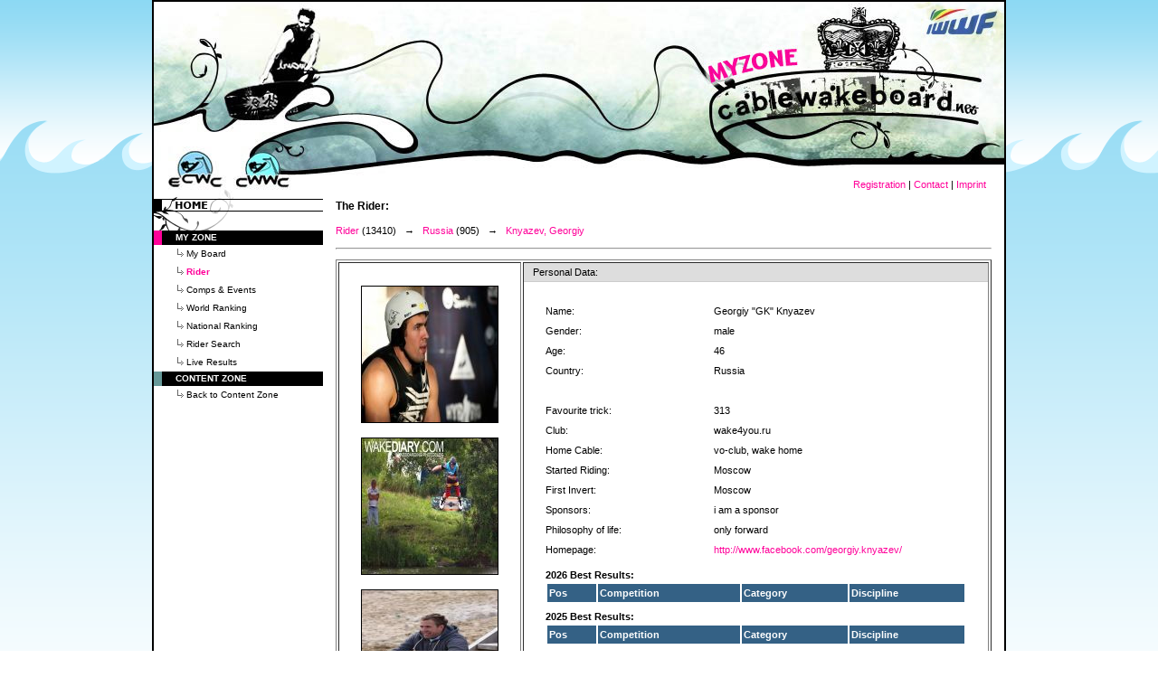

--- FILE ---
content_type: text/css
request_url: http://myzone.cablewakeboard.net/template/css/style.css
body_size: 2620
content:
/* CSS-File AMBER-CMS                   					*/
/* erstellt von: innoWake gmbh 								*/

/* ACHTUNG: 												*/
/* �nderungen an diesem CSS-File wirken sich direkt auf 	*/
/* das Erscheinungsbild der Website aus! 					*/
/* �nderungen sollten dem Verantwortlichen bei 				*/
/* innoWake gemeldet werden um ein �berschreiben 			*/
/* mit einer alten Version bei einem eventuellen 			*/
/* Update des CMS zu verhindern! 							*/

/* history: 28.11.2005 HWI 									*/
/* history: 02.04.2006 CMU									*/
/* Hyperlink-Formatierung im normalen Contentbereich 		*/


body {
	width:100%;
	height:100%;
	margin:0;
	padding:0;
	background: #FFFFFF url(../images/pageback.png) repeat-x fixed;
	font-family: Verdana, Arial, Helvetica, sans-serif;
	font-size: 11px;
	font-weight: normal;
	color: #000000;
	line-height:16px;
}

.sidebar {
	background-color: #FFFFFF;
}

.contentbar {
	background-color: #FFFFFF;
	text-align:left;
}

table td {
	font-family: Verdana, Arial, Helvetica, sans-serif;
	font-size: 11px;
	font-weight: normal;
	
}

.cdb_input {

	font-family: Verdana, Arial;
	border:1px solid #696969;	
	font-size: 11px;

}


.cdb_textarea {

	border:1px solid #696969;	
	font-size: 11px;
	
}

.cdb_form {

	border:1px solid #696969;
	background:#FFFFFF;	
	font-family: Verdana, Arial;
	font-size:11px;
}

.trow-hover {

	background:#E0E0E0;
		
}

.trow-normal {

	background:transparent;
		
}


form {
	font-family: Verdana, Arial, Helvetica, sans-serif;
	font-size: 11px;
	font-weight: normal;
	
}

a {
  text-decoration: none;
  font-family: Verdana, Arial, Helvetica, sans-serif;
  font-weight: normal;  
  color: #FF0099;
}


/* Hyperlink-Formatierung im normalen Contentbereich bei mouseover */

a:hover {
  text-decoration: underline;
  font-family: Verdana, Arial, Helvetica, sans-serif;
  font-weight: normal;  
  color: #FF0099;
}

/* Kopfzeilen-Formatierung eines Contentblocks */

.header {
  font-size: 14px;
  color: #000000;
  font-weight:bold;
  font-style: normal;
  text-decoration: none; 
  font-family: Verdana, Arial, Helvetica, sans-serif;
  text-align:left;
}

h1 {
  font-size: 14px;
  color: #000000;
  font-weight:bold;
  font-style: normal;
  text-decoration: none; 
  font-family: Verdana, Arial, Helvetica, sans-serif;
  text-align:left;
  margin-top:0px;
}

h3 {
  font-size: 12px;
  color: #000000;
  font-weight:bold;
  font-style: normal;
  text-decoration: none; 
  font-family: Verdana, Arial, Helvetica, sans-serif;
  text-align:left;
  margin-top:0px;
}

h4 {
  font-size: 12px;
  color: #000000;
  font-weight:bold;
  font-style: normal;
  text-decoration: none; 
  font-family: Verdana, Arial, Helvetica, sans-serif;
  text-align:left;
  margin-top:0px;
}

/* Kopfzeilen-Formatierung im Seitenbereich */

.whiteheader {
  font-size: 12px;
  color: #000000;
  font-weight:bold;
  font-style: normal;
  text-decoration: none; 
  font-family: Verdana, Arial, Helvetica, sans-serif;
  text-align:left;
}

/* Grundformatierung von Texten im Contentblock */

.text {
  font-size: 11px;
  color: #000000;
  font-style: normal;
  font-weight: normal;  
  text-decoration: none; 
  line-height:16px;
  font-family: Verdana, Arial, Helvetica, sans-serif;
}

/* Grundformatierung von Texten im Seitenbereich */

.whitetext {
  font-size: 11px;
  color: #000000;
  text-decoration: none; 
  font-family: Verdana, Arial, Helvetica, sans-serif;
  text-align:left;
}

/* Hyperlinkformatierung im Seitenbereich */

.whitelink {
  font-size: 11px;
  color: #000000;
  font-style: normal;
  font-weight: normal;  
   
  font-family: Verdana, Arial, Helvetica, sans-serif;
}

/* Hyperlinkformatierung im Seitenbereich mouseover */

.whitelink:hover {
  font-size: 11px;
  color: #ffffff;
  font-style: normal;
  font-weight: normal;  
  text-decoration: none; 
  font-family: Verdana, Arial, Helvetica, sans-serif;
}

/* Submen�eintr�ge aktiv */

.submenuactive {
  font-size: 12px;
  color: #000000;
  font-style: normal;
  font-weight: normal;  
  text-decoration: none; 
  font-family: Verdana, Arial, Helvetica, sans-serif;
}

/* Submen�eintr�ge aktiv mouseover */

.submenuactive:hover {
  font-size: 12px;
  color: #ff0000;
  font-style: normal;
  font-weight: normal;  
  text-decoration: none; 
  font-family: Verdana, Arial, Helvetica, sans-serif;
}

/* Submen�eintr�ge inaktiv */

.submenuinactive {
  font-size: 12px;
  color: #888888;
  font-style: normal;
  font-weight: normal;  
  text-decoration: none; 
  font-family: Verdana, Arial, Helvetica, sans-serif;
}

/* Submen�eintr�ge inaktiv mouseover*/

.submenuinactive:hover {
  font-size: 12px;
  color: #000000;
  font-style: normal;
  font-weight: normal;  
  text-decoration: none; 
  font-family: Verdana, Arial, Helvetica, sans-serif;
}

/* Tabelle f�r Submen� */

tableTable {

}

tableRow{

}

tableCell {
	height: 11px;

}

/* Grundformatierung von Formular-Komponenten */

.component {
  font-family	: Verdana, Arial, Helvetica, sans-serif;
  font-size		: 11px;
  border-left  	: 1px inset #cccccc;
  border-right 	: 1px inset #cccccc;
  border-bottom : 1px inset #cccccc;
  border-top	: 1px inset #cccccc;
}

.searchfield {
  font-family	: Verdana, Arial, Helvetica, sans-serif;
  font-size		: 11px;
  border-left  	: 1px inset #000000;
  border-right 	: 1px inset #000000;
  border-bottom : 1px inset #000000;
  border-top	: 1px inset #000000;
  background-color: #FFFFFF;
}

/* Formatierung von Knpfen der Formulare */

.button {
  font-family: Verdana, Arial, Helvetica, sans-serif;
  color: #000000;
  font-size: 11px;
  cursor:pointer;
}

/* Bugfix-Formatierung fr Tabellen ohne Text */

.small {
  font-family: Verdana, Arial, Helvetica, sans-serif;
  font-size: 1px;
}

/* Grundformatierung fr Tabellenzellen */

table td {
  font-size: 11px;
  color: #000000;
  font-style: normal;
  font-weight: normal;  
  text-decoration: none; 
  font-family: Verdana, Arial, Helvetica, sans-serif;
}

/* Ausrichtung der Kopfgrafik der Druckversion */

.printableImageHeader {
	text-align: right;
}

h3 {
	margin: 0px;
}

/* Footerclass */

.tinyfooter  {
	font-family: Verdana, Arial, Helvetica, sans-serif;
	font-size: 9px;
	font-weight: normal;
	color: #486380;
	text-decoration: none;
}

.tinylink  {
	font-family: Verdana, Arial, Helvetica, sans-serif;
	font-size: 9px;
	font-weight: bold;
	color: #486380;
	text-decoration: none;
}

.tinylink:hover  {
	font-family: Verdana, Arial, Helvetica, sans-serif;
	font-size: 9px;
	font-weight: bold;
	color: #000000;
	text-decoration: none;
}

.footerhr  {
	color: #486380;
	height: 1px;
	width: 100%;
}






/* CSS-STYLES AUTOMATIC SUBMENU */

.autosubmenufont0 {
  	font-size: 10px;
  	color: #ffffff;
  	font-style: normal;
  	font-weight: bold;  
  	text-decoration: none;
	font-family: Verdana, Arial, Helvetica, sans-serif;
}

.autosubmenufont0:hover {
  	font-size: 10px;
  	color: #ffffff;
  	font-style: normal;
  	font-weight: bold;  
  	text-decoration: none; 
	font-family: Verdana, Arial, Helvetica, sans-serif;
}

.autosubmenufont0active {
  	font-size: 10px;
  	color: #FFFFFF;
  	font-style: normal;
  	font-weight: bold;  
  	text-decoration: none; 
	font-family: Verdana, Arial, Helvetica, sans-serif;
}

.autosubmenufont0active:hover {
  	font-size: 10px;
  	color: #FFFFFF;
  	font-style: normal;
  	font-weight: bold;  
  	text-decoration: none;
  	font-family: Verdana, Arial, Helvetica, sans-serif;
}

.autosubmenutable0 {
 	text-indent: 15px;
    background: #000000;
	border-left:9px solid #FF0099; 
	width: 187px;
	height: 14px;
	text-align: left; 
	
	
}

.autosubmenutable0active {
 	text-indent: 15px;
    background: #000000;
	border-left: 9px solid #FF0099; 
	width: 187px;
	height: 14px;
	text-align: left;
		
}

.autosubmenufont1 {
  	font-size: 10px;
  	color: #000000;
  	font-style: normal;
  	font-weight: normal;  
  	text-decoration: none; 
	font-family: Verdana, Arial, Helvetica, sans-serif;
}

.autosubmenufont1:hover {
  	font-size: 10px;
  	color: #ff0099;
  	font-style: normal;
  	font-weight: normal;  
  	text-decoration: none; 
	font-family: Verdana, Arial, Helvetica, sans-serif;
}

.autosubmenufont1active {
 	font-size: 10px;
 	color: #ff0099;
 	font-style: normal;
 	font-weight: bold;  
 	text-decoration: none; 
	font-family: Verdana, Arial, Helvetica, sans-serif;
}

.autosubmenufont1active:hover {
  	font-size: 10px;
  	color: #ff0099;
  	font-style: normal;
  	font-weight: bold;  
  	text-decoration: none; 
	font-family: Verdana, Arial, Helvetica, sans-serif;
}

.autosubmenutable1 {
  	text-indent: 36px;
	width: 187px;
	height: 20px;
	border-left: 0px;
	border-right: 0px;
	background:url(../images/submenuback1.gif) no-repeat;
	text-align: left;
}

.autosubmenutable1active {
  	text-indent: 36px;
	width: 187px;
	height: 20px;
	background:url(../images/submenuback1.gif) no-repeat;
	text-align: left;
	
}

.autosubmenufont2 {
  	font-size: 10px;
  	color: #000000;
  	font-style: italic;
  	font-weight: normal;  
  	text-decoration: none; 
	font-family: Verdana, Arial, Helvetica, sans-serif;
}

.autosubmenufont2:hover {
  	font-size: 10px;
  	color: #ff0099;
  	font-style: italic;
  	font-weight: normal;  
  	text-decoration: none; 
	font-family: Verdana, Arial, Helvetica, sans-serif;
}

.autosubmenufont2active {
  	font-size: 10px;
  	color: #ff0099;
  	font-style: italic;
  	font-weight: normal;  
  	text-decoration: none; 
	font-family: Verdana, Arial, Helvetica, sans-serif;
}

.autosubmenufont2active:hover {
  font-size: 10px;
  color: #ff0099;
  font-style: italic;
  font-weight: bold;  
  text-decoration: none; 
	font-family: Verdana, Arial, Helvetica, sans-serif;
}

.autosubmenutable2 {
  	text-indent: 50px;
	width: 187px;
	height: 20px;
	border-left: 0px;
	border-right: 0px;
	background:url(../images/submenuback2.gif) no-repeat;
	text-align: left;
}

.autosubmenutable2active {
  	text-indent: 50px;
	width: 187px;
	height: 20px;
	border-left: 0px;
	border-right: 0px;
	background:url(../images/submenuback2.gif) no-repeat;
	text-align: left;
}

.cw_Logout {
	text-align:right; 
	padding-top:5px; 
	padding-right:20px; 
	padding-bottom:5px; 
	padding-left:20px; 
	border-left: solid 1px #CCC;
	border-right: solid 1px #999;
	border-top: solid 1px #999;
	border-bottom: solid 1px #CCC;
	background-color: #5B7BAB;
	margin:0px;
}

.cw_select {
	width:250px;
}

/* ATR, 10.06.2009: selection boxes for admin area */
.cw_select2 {
	/* width:150px;*/
	width:300px;
}

.cw_select3 {
	width:130px;
}

.cw_select4 {
	width:111px;
	vertical-align:top;
}

.cw_input {
	width:250px;
	vertical-align:bottom;
}

.cw_td {
	width:180px;
	vertical-align:top;
}

.cw_CollapsiblePanel {
	margin: 0px;
	padding: 0px;
	border-left: solid 1px #CCC;
	border-right: solid 1px #999;
	border-top: solid 1px #999;
	border-bottom: solid 1px #CCC;
}

.cw_CollapsiblePanelTab {
	background-color: #DDD;
	border-bottom: solid 1px #CCC;
	margin: 0px;
	padding: 2px;
	padding-left: 10px;
	cursor: pointer;
	-moz-user-select: none;
	
}

.cw_CollapsiblePanelContent {
	padding: 20px;
	background-color: #FFF;
}

.cw_CollapsibleCompetitionPanel{
	margin: 0px;
	padding: 0px;
	border-left: solid 1px #CCC;
	border-top: solid 1px #999;
	border-bottom: solid 1px #CCC;
	border-right: solid 1px #CCC;
}

.cw_CollapsibleCompetitionPanelTab {
	background-color: #DDD;
	border-bottom: solid 1px #CCC;
	margin: 0px;
	padding: 2px;
	cursor: pointer;
	-moz-user-select: none;
	
}

.cw_CollapsibleCompetitionPanelContent {
	margin: 0px;
	padding: 0px;	
	background-color: #FFF;
}


.cw_CollapsibleContestPanelTab {
	background-color: #EEE;
	border-bottom: solid 1px #CCC;
	margin: 0px;
	padding: 2px;
	padding-left: 10px;
	cursor: pointer;
	-moz-user-select: none;
	
}

.cw_CollapsibleRiderPanel {
	margin: 0px;
	padding: 0px;
}

.cw_CollapsibleRiderPanelContent {
	padding: 20px;
}

.cw_td_category {
	text-align: center;
	padding-top: 10px;
	padding-bottom: 5px;
	border-left: solid 1px #CCC;
	border-right: solid 1px #999;
	border-top: solid 1px #999;
	border-bottom: solid 1px #CCC;
	border-collapse: collapse;
	font-variant: small-caps;
	width: 150px;
	background-color: #EEE;
	cursor: pointer;
	-moz-user-select: none;
	
}

.cw_td_task {
	text-align: left;
	padding-top: 10px;
	padding-left: 5px;
	border-bottom: solid 1px #999;
	width: 50px;
	height: 40px;
	background-color: #DDD;
	cursor: pointer;
	-moz-user-select: none;
	
}

.cw_td_task_active {
	text-align: left;
	padding-top: 10px;
	padding-left: 5px;
	border-bottom: solid 1px #999;
	width: 150px;
	height: 40px;
	background-color: #FDFDFD;
	cursor: pointer;
	-moz-user-select: none;
	
}

.cw_td_task_content {
	text-align: left;
	vertical-align:top;
	padding-top: 10px;
	padding-left: 5px;
	background-color: #FDFDFD;
}

.cw_td2 {
	text-align: left;
	padding-top: 10px;
	padding-left: 5px;
	padding-bottom: 5px;
	border: none;
	border-collapse: collapse;
	border-spacing: 0px;
	width: 150px;
	background-color: #FDFDFD;
	cursor: pointer;
	-moz-user-select: none;
	
}

.cw_td3 {
	text-align: left;
	padding-top: 5px;
	padding-bottom: 5px;
	padding-left: 5px;
	border: none;
	border-collapse: collapse;
	border-spacing: 0px;
}

.cw_td4 {
	text-align: left;
	padding-top: 5px;
	padding-bottom: 0px;
	padding-left: 10px;
	padding-right: 10px;
	border: none;
	border-collapse: collapse;
	border-spacing: 0px;
	width:200px;
}

.tableHead {
	color: #FFFFFF;
}

.cw_riderSearch {
	background-color: #DDD;
	margin: 0px;
	padding: 10px;
	border-left: solid 1px #CCC;
	border-right: solid 1px #999;
	border-top: solid 1px #999;
	border-bottom: solid 1px #CCC;
}

.cw_riderSearchResultPanel {
	margin-top: 20px;
	padding: 0px;
	border-left: solid 1px #CCC;
	border-right: solid 1px #999;
	border-top: solid 1px #999;
}


.cw_SearchItem_0 {
	margin: 0px;
	padding-left: 10px;
	padding-top: 5px;
	padding-bottom: 5px;
	background-color: #FFF;
	border-bottom: solid 1px #CCC;
	cursor: pointer;
}

.cw_SearchItem_1 {
	margin: 0px;
	padding-left: 10px;
	padding-top: 5px;
	padding-bottom: 5px;
	background-color: #EEE;
	border-bottom: solid 1px #CCC;
	cursor: pointer;
}

.cw_SearchItemCaption {
	color: #FFFFFF;
	font-weight: bold;
	height: 1.2em;
	width: 25%;
	margin: 0px;
	padding: 0px;	
}

.cw_SearchItemCaption20 {
	color: #FFFFFF;
	font-weight: bold;
	height: 1.2em;
	width: 14%;
	margin: 0px;
	padding: 0px;	
}
.cw_SearchItemCaptionALEX {
	color: #FFFFFF;
	font-weight: bold;
	height: 1.2em;
	margin: 0px;
	padding: 0px;	
}

.cw_SearchItemToken {
	width: 25%;
	margin: 0px;
	padding: 0px;	
}

.cw_SearchItemToken20 {
	width: 14%;
	margin: 0px;
	padding: 0px;	
}

.cw_ResultItemCaption {
	color: #FFFFFF;
	background-color: #346185;
	font-weight: bold;
	height: 1.2em;
	margin: 0px;
	padding: 2px;	
}

.cw_ResultItemToken {
    border-color: #BBB;
    border-width: 1px;
    border-style: solid;
	margin: 0px;	
	padding: 4px;	
}
.cw_extendedSearchTable {
	margin: 0px;
	padding: 0px;	
}

.cw_clickIcon {
	width: 32px;
	height: 32px; 
	cursor: pointer; 
}
.cw_icon32 {
	width: 32px;
	height: 32px; 
}

.cw_mail_td1 {
	font-weight: bold;
	width: 120px;
	margin: 0px;
	padding-left: 10px;
	padding-top: 5px;
	padding-bottom: 5px;
	vertical-align: top;		
}


.cw_CollapsibleUserPanel{
	margin: 0px;
	padding: 0px;
	border-left: solid 1px #CCC;
	border-top: solid 1px #999;
}

.cw_CollapsibleUserPanelTab {
	background-color: #DDD;
	border-bottom: solid 1px #CCC;
	margin: 0px;
	padding: 2px;
	cursor: pointer;
	-moz-user-select: none;
	
}

.cw_CollapsibleUserPanelContent {
	margin: 0px;
	padding: 10px;
	padding-bottom: 20px;
}

.cw_infoDiv {
	margin: 0px;
	padding: 0px;
	margin-top: 10px;
	background-color: #FFF;
	border: solid 1px #CCC;
}

.cw_infoDivHead {
	margin: 0px;
	padding-left: 10px;
	padding-top: 5px;
	padding-bottom: 5px;
	background-color: #EFE;
	border-bottom: solid 1px #CCC;
}

.cw_infoDivContent {
	margin: 0px;
	padding-left: 10px;
	padding-top: 5px;
	padding-bottom: 5px;
	background-color: #FFF;
}

.cw_checkboxDiv {
	overflow: auto;
	height: 70px;
	width: 235px;
	border: 1px	solid #AAA;
	padding-left: 5px;
	padding-right: 10px;
	background-color: #FFF;
}